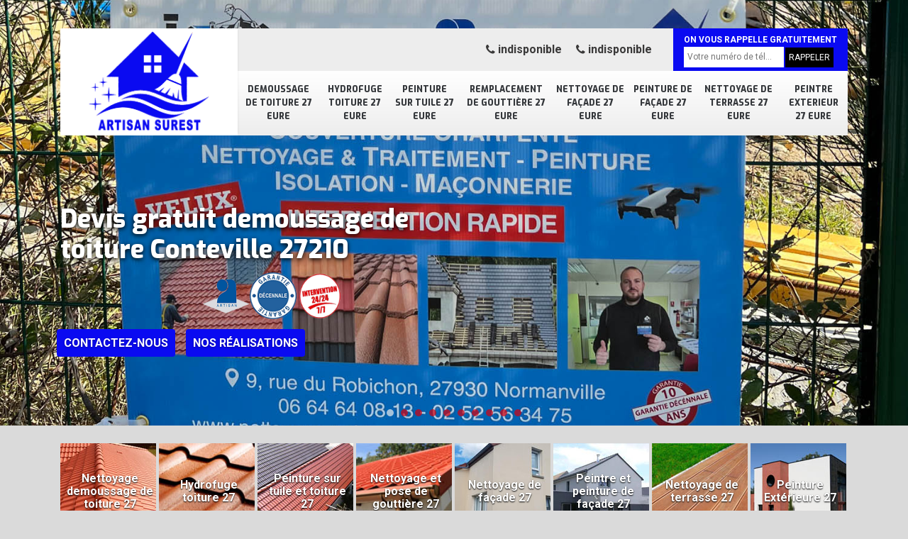

--- FILE ---
content_type: text/html; charset=UTF-8
request_url: https://www.nettoyage-peinture-27.fr/demoussage-toiture-conteville-27210
body_size: 5221
content:
<!DOCTYPE html>
<html dir="ltr" lang="fr-FR">
<head>
		<meta charset="UTF-8" />
    <meta name=viewport content="width=device-width, initial-scale=1.0, minimum-scale=1.0 maximum-scale=1.0">
    <meta http-equiv="content-type" content="text/html; charset=UTF-8" >
    <title>Demoussage de toiture à Conteville 27210 Tél : 02.52.56.34.75</title>
        <meta name="description" content="Notre entreprise de nettoyage intervient pour réaliser votre nettoyage et démoussage de toiture à Conteville 27210 . N'hésitez pas à nous contacter.">        
    <link rel="shortcut icon" href="/skins/default/images/favicon.ico" type="image/x-icon">
	<link rel="icon" href="/skins/default/images/favicon.ico" type="image/x-icon">
    <link href="/skins/default/css/bootstrap.css" rel="stylesheet" type="text/css"/>
  <link href="/skins/default/css/style.css" rel="stylesheet" type="text/css"/>
  <script src="/js/jquery.min.js"></script>
<script src="/js/scripts.js"></script>
</head>
<body class="Desktop ville">
    <div class="boxed-container">
      
      <header class="site-header"><div class="container"><div class="header__container"><div class="header"><div class="header__logo"><a href="/" title="Dominique Surest nettoyage 27"><img loading="lazy" src="/skins/default/images/logo.png"></a></div><nav class="nav header__navigation"><ul class="nav-list"><li class="nav-item"><a href="/">Demoussage de toiture 27 Eure</a></li><li class="nav-item"><a href="hydrofuge-toiture-eure-27">Hydrofuge toiture 27 Eure</a></li><li class="nav-item"><a href="peinture-tuile-eure-27">Peinture sur tuile 27 Eure</a></li><li class="nav-item"><a href="remplacement-gouttiere-eure-27">Remplacement de gouttière 27 Eure</a></li><li class="nav-item"><a href="nettoyage-facade-eure-27">Nettoyage de façade 27 Eure</a></li><li class="nav-item"><a href="peinture-facade-eure-27">Peinture de façade 27 Eure</a></li><li class="nav-item"><a href="nettoyage-terrasse-eure-27">Nettoyage de terrasse 27 Eure</a></li><li class="nav-item"><a href="peintre-exterieur-eure-27">Peintre exterieur 27 Eure</a></li></ul></nav><div class="header__top"><div class="header__top_wdg tel-top"><a href="tel:indisponible"><i class="icon icon-phone"></i> indisponible</a><a href="tel:indisponible"><i class="icon icon-phone"></i> indisponible</a></div><div class="header__top_wdg rappel-gratuit"><strong>On vous rappelle gratuitement</strong><form action="/message.php" method="post" id="rappel_immediat"><input type="text" name="mail" id="mail2" value=""><input type="hidden" name="type" value="rappel"><input type="text" name="numtel" required="" placeholder="Votre numéro de tél..." class="form-input"><input type="submit" name="OK" value="RAPPELER" class=" btn btn-submit"></form></div></div></div></div></div></header><div class="homeslider"><div class="carouselSlider"><div class="fadeOut owl-carousel owl-theme"><div class="item" style="background-image:url(/skins/default/images/img/bg-ville-1.jpg)"></div><div class="item" style="background-image:url(/skins/default/images/img/bg-ville-2.jpg)"></div><div class="item" style="background-image:url(/skins/default/images/img/bg-2.jpg)"></div><div class="item" style="background-image:url(/skins/default/images/img/bg-4.jpg)"></div><div class="item" style="background-image:url(/skins/default/images/img/bg-5.jpg)"></div><div class="item" style="background-image:url(/skins/default/images/img/bg-44.jpg)"></div><div class="item" style="background-image:url(/skins/default/images/img/bg-46.jpg)"></div><div class="item" style="background-image:url(/skins/default/images/img/bg-47.jpg)"></div><div class="item" style="background-image:url(/skins/default/images/img/bg-59.jpg)"></div><div class="item" style="background-image:url(/skins/default/images/img/bg-219.jpg)"></div></div></div><div class="container"><div class="captionSlider"><h1>Devis gratuit demoussage de toiture Conteville 27210</h1><div class="img-logo"><img loading="lazy" src="/skins/default/images/artisan.png"><img loading="lazy" src="/skins/default/images/garantie-decennale.png"><img loading="lazy" src="/skins/default/images/intervention.png"></div><a href="/devis-gratuit" title="Contactez-nous" class="btn btn-custom">Contactez-nous</a><a style="margin-left: 15px;" href="/realisations" title="réalisations" class="btn btn-custom">Nos réalisations</a></div></div></div><div class="Devisgratuit"><span class="btn-button">Devis gratuit <i class="icon icon-angle-down"></i></span><form action="/message.php" method="post" id="FormDevis"><input type="text" name="mail" id="mail" value=""><input type="text" name="nom" required="" class="form-input" placeholder="Votre Nom"><input type="text" name="code_postal" required="" class="form-input" placeholder="Votre code postal"><input type="text" name="email" required="" class="form-input" placeholder="Votre email"><input type="text" name="telephone" required="" class="form-input" placeholder="Votre téléphone"><textarea name="message" required="" class="form-input" placeholder="Votre message"></textarea><input type="submit" value="Envoyer ma demande" class="btn btn-submit"></form></div>
      <div class="Contenu"><div class="container"><ul class="categories"><li class="cat-item"><a href="/"><img loading="lazy" src="/skins/default/images/img/cat-2.jpg"></i><span>Nettoyage demoussage de toiture 27</span></a></li><li class="cat-item"><a href="/hydrofuge-toiture-eure-27"><img loading="lazy" src="/skins/default/images/img/cat-44.jpg"></i><span>Hydrofuge toiture 27</span></a></li><li class="cat-item"><a href="/peinture-tuile-eure-27"><img loading="lazy" src="/skins/default/images/img/cat-219.jpg"></i><span>Peinture sur tuile et toiture 27</span></a></li><li class="cat-item"><a href="/remplacement-gouttiere-eure-27"><img loading="lazy" src="/skins/default/images/img/cat-4.jpg"></i><span>Nettoyage et pose de gouttière 27</span></a></li><li class="cat-item"><a href="/nettoyage-facade-eure-27"><img loading="lazy" src="/skins/default/images/img/cat-46.jpg"></i><span>Nettoyage de façade 27</span></a></li><li class="cat-item"><a href="/peinture-facade-eure-27"><img loading="lazy" src="/skins/default/images/img/cat-1.jpg"></i><span>Peintre et peinture de façade 27</span></a></li><li class="cat-item"><a href="/nettoyage-terrasse-eure-27"><img loading="lazy" src="/skins/default/images/img/cat-47.jpg"></i><span>Nettoyage de terrasse 27</span></a></li><li class="cat-item"><a href="/peintre-exterieur-eure-27"><img loading="lazy" src="/skins/default/images/img/cat-800.jpg"></i><span>Peinture Extérieure 27</span></a></li></ul><div class="corps"><div class="mainleft"><div class="Block Block0"><div class="bloc-une"><h2>Devis nettoyage démoussage 27210 à 0 €</h2><p>Pour obtenir un aperçu du tarif pour les travaux de nettoyage de toiture 27210, Artisan SUREST nettoyage 27 vous invite à faire votre demande auprès de notre service. Vous pouvez faire votre requête via le formulaire en ligne ou en nous contactant directement. Le devis est nécessaire pour avoir une idée du prix des travaux à organiser. N’hésitez pas à faire votre demande dès aujourd’hui. Notre équipe saura être à l’écoute de votre projet d’entretien de toiture ou de nettoyage de tuile.</p></div></div><div class="Block Block1"><div class="row"><div class="col-md-5"><div class="ImgContenu" style="background-image: url(/photos/3651226-nettoyage-demoussage-de-toiture-27210-1.jpg);"></div></div><div class="col-md-7"><div class="bloc-une"><h2>À qui peut-on confier le nettoyage et le démoussage de toiture à Conteville et ses environs ?</h2><p>La toiture est un élément important de la maison qu'il ne faut pas négliger pour avoir une maison en bon état. Si vous avez besoin d'un professionnel pour s'occuper du nettoyage et du démoussage de votre couverture, n'hésitez pas à faire appel à notre entreprise Artisan SUREST nettoyage 27. Spécialisées en travaux de couverture, nous avons les outillages nécessaires pour effectuer cette tâche en toute efficacité. Par ailleurs, nos couvreurs sont qualifiés et expérimentés dans le domaine, et peuvent répondre à toutes vos demandes. Envoyez-nous votre demande de devis pour plus de détails.
</p></div></div></div></div><div class="Block Block2"><div class="row"><div class="col-md-5"><div class="ImgContenu" style="background-image: url(/photos/3651226-nettoyage-demoussage-de-toiture-27210-2.jpg);"></div></div><div class="col-md-7"><div class="bloc-une"><h2>Service de nettoyage de toiture à Conteville</h2><p>Si vous avez le toit terni par le temps, Artisan SUREST nettoyage 27 est à votre service pour raviver la tenue de vos matériaux. En activité toute l’année, nous recevons votre projet d’entretien de toit à tout moment. Nous organisons ensuite la réalisation du nettoyage en fonction du temps et de vos besoins. Où que vous soyez, vous pouvez obtenir l’assistance de notre équipe qui saura être l’interlocuteur à l’écoute de votre projet de nettoyage démoussage de toiture 27210. N’hésitez pas à nous contacter pour toute demande de réalisation.</p></div></div></div></div><div class="Block Block3"><div class="row"><div class="col-md-5"><div class="ImgContenu" style="background-image: url(/photos/3651226-nettoyage-demoussage-de-toiture-27210-3.jpg);"></div></div><div class="col-md-7"><div class="bloc-une"><h2>Nettoyage de toit 27210 – utilisation de produits de qualité</h2><p>Vous souhaitez raviver la tenue de votre toiture ? Les produits que nous utilisons chez Artisan SUREST nettoyage 27 pour le nettoyage et le démoussage de toiture sont de qualité. Nous avons des solutions professionnelles tant curatives que préventives (fongicide, hydrofuge, anti-mousse). Ces produits sont formulés pour entretenir les différents matériaux de votre toit, qu'il s'agisse de tuiles, d'ardoises ou de zinc. Parce que le toit est un élément important, n’hésitez pas à nous adresser votre projet pour une assistance compétente de notre part.</p></div></div></div></div><div class="Block Block4"><div class="row"><div class="col-md-5"><div class="ImgContenu" style="background-image: url(/photos/3651226-nettoyage-demoussage-de-toiture-27210-4.jpg);"></div></div><div class="col-md-7"><div class="bloc-une"><h2>Artisan SUREST nettoyage 27 : votre professionnel en nettoyage de toiture dans la ville de Conteville</h2><p>Êtes-vous à la recherche d'un professionnel pour s'occuper de l'entretien et du nettoyage de votre toiture ? Vous habitez à Conteville et ses environs ? Sachez que vous pouvez compter sur les compétences de notre entreprise Artisan SUREST nettoyage 27 pour s'en occuper. Ayant exercé depuis plusieurs années dans le domaine, nous avons à notre actif une équipe d'artisans couvreurs chevronnés et expérimentés pour prendre en main la réalisation de vos travaux. Les produits que nous employons sont écologiques et n'ont pas d'impact négatif sur l'intégrité de votre couverture. 
</p></div></div></div></div><div class="Block Block5"><div class="row"><div class="col-md-6"><div class="ImgContenu" style="background-image: url(/photos/3651226-nettoyage-demoussage-de-toiture-27210-5.jpg);"></div></div><div class="col-md-6"><div class="bloc-une"><h2>Un devis de nettoyage de toiture gratuit chez Artisan SUREST nettoyage 27</h2><p>Pour vos travaux de nettoyage de toiture avec Artisan SUREST nettoyage 27 à Conteville, n'hésitez pas à demander votre demande seulement en quelques clics. Vous devez remplir le court formulaire de devis en ligne. Vous pouvez l'envoyer à tout moment et la réponse vous sera donnée dans moins de 24 heures. Il comprend les différentes mentions que vous devrez connaitre concernant l'intervention et bien sûr les différents tarifs appliqués. Le devis est établi traitement et ne vous soumet à aucun engagement. Ne vous en faites pas, vous pouvez bénéficier de nos offres pour des tarifs très attractifs. 
</p></div></div></div></div><div class="Block Block6"><div class="row"><div class="col-md-6"><div class="ImgContenu" style="background-image: url(/photos/3651226-nettoyage-demoussage-de-toiture-27210-6.jpg);"></div></div><div class="col-md-6"><div class="bloc-une"><h2>Artisan SUREST nettoyage 27 : une entreprise pour le nettoyage et démoussage de toiture à Conteville et ses environs</h2><p>Artisan SUREST nettoyage 27 est une société de couverture installée dans le 27210. En activité depuis plusieurs années, nous effectuons tous les travaux nécessaires concernant la couverture du toit, y compris le nettoyage et le démoussage. En effet, l'entretien de la toiture ne doit pas être négligé pour avoir une maison saine et un toit en bon état pour longtemps. Pour un service de qualité et abordable, n'hésitez pas à nous contacter pendant les horaires d'ouverture. 
</p></div></div></div></div><div class="Block Block7"><div class="row"><div class="col-md-6"><div class="ImgContenu" style="background-image: url(/photos/3651226-nettoyage-demoussage-de-toiture-27210-7.jpg);"></div></div><div class="col-md-6"><div class="bloc-une"><h2>Qui peut effectuer le démoussage de vos tuiles à Conteville et ses environs ?</h2><p>Les tuiles sont des matériaux favorables à l'apparition de mousses à cause de l'humidité. Toutefois, ces éléments peuvent rendre votre toiture poreuse et laisser place à l'infiltration d'eau au niveau du toit. Pour éviter cela, sachez qu'il est possible d'effectuer un démoussage. Pour une intervention sûre et à la hauteur de vos attentes, n'hésitez pas à contacter un spécialiste comme Artisan SUREST nettoyage 27. Il saura vous garantir un rendu satisfaisant grâce à des techniques innovantes et des produits de qualité. </p></div></div></div></div><div class="Block Block8"><div class="row"><div class="col-md-6"><div class="ImgContenu" style="background-image: url(/photos/3651226-nettoyage-demoussage-de-toiture-27210-8.jpg);"></div></div><div class="col-md-6"><div class="bloc-une"><h2>Artisan SUREST nettoyage 27 – conseiller en nettoyage démoussage de toiture 27210</h2><p>Notre entreprise de nettoyage de toiture est présente pour vous guider et vous assister dans vos travaux d’entretien et votre besoin de rénover votre toit, de démousser votre toiture en tuiles, etc. Notre équipe vous fournit un devis gratuit et détaillé pour une variété de travaux de toiture et tout conseil nécessaire à l’entretien de la toiture et de la couverture. Notre service propose des tarifs clairs et compétitifs avec un excellent rapport qualité/prix pour nos services de nettoyage et de démoussage de toiture Conteville.</p></div></div></div></div><div class="Block Block9"><div class="row"><div class="col-md-6"><div class="ImgContenu" style="background-image: url(/photos/3651226-nettoyage-demoussage-de-toiture-27210-9.jpg);"></div></div><div class="col-md-6"><div class="bloc-une"><h2>Obtenir un devis de nettoyage de toiture chez Artisan SUREST nettoyage 27</h2><p>Lorsque vous décidez de nous confier vos travaux de toiture même pour un service de nettoyage, il est nécessaire que vous nous envoyiez une demande de devis. Le devis vous permet en effet d'avoir plus d'informations sur le déroulement de l'intervention ainsi que les différents produits utilisés et bien sûr les prix appliqués. Avec notre société Artisan SUREST nettoyage 27, le devis est offert gratuitement pour toutes demandes et ne vous soumet à aucun engagement. La réponse vous sera envoyée en moins de 24 heures. 
</p></div></div></div></div><div class="content-list"><div class="row"><div class="col-lg-6 box0ne"></div><div class="col-lg-6 boxTwo"></div><div class="col-lg-6 boxThre"></div><div class="col-lg-6 boxFor"></div></div></div></div></div></div><div class="lastBlock"><div class="container"></div></div><div class="listCategories"><div class="container"><div class="Services"><span class="Titre">Autres services</span><div class="Liens"><a href="/hydrofuge-toiture-conteville-27210">Hydrofuge toiture Conteville 27210</a><a href="/peinture-tuile-conteville-27210">Peinture sur tuile Conteville 27210</a><a href="/remplacement-gouttiere-conteville-27210">Remplacement de gouttière Conteville 27210</a><a href="/nettoyage-facade-conteville-27210">Nettoyage de façade Conteville 27210</a><a href="/peinture-facade-conteville-27210">Peinture de façade Conteville 27210</a><a href="/nettoyage-terrasse-conteville-27210">Nettoyage de terrasse Conteville 27210</a><a href="/peintre-exterieur-conteville-27210">Peintre exterieur Conteville 27210</a></div></div></div></div></div>
      <footer class="page-footer"><div class="footer-content"><div class="container"><div class="footer-col-left"><div class="inside"><span class="site_info">Contact</span><div class="contact-info"><i class="icon icon-map-marker"></i> indisponible </div><div class="contact-info tel-foot"><i class="icon icon-phone"></i> indisponible<br>indisponible</div><div class="contact-info-divider"></div><span class="site_info">Horaire d'ouverture</span><div class="contact-info"><i class="icon icon-clock-o"></i>Lundi-Samedi <span class="color">8h00 - 18h00</span> <br>Dimanche Férmé</div></div></div></div><div id="Map" class="footer-map"></div></div><div class="footer-bottom"><div class="container"><div class="copyright">©2021 - 2025 Tout droit réservé - <a href="/mentions-legales" title="Mentions légales">Mentions légales</a></div></div></div></footer>
    </div>
</body>
<link rel="stylesheet" href="/skins/default/css/owl.carousel.min.css">
<link rel="stylesheet" href="/skins/default/css/owl.theme.default.min.css">
<link href="https://fonts.googleapis.com/css?family=Exo:400,800|Roboto:300,400,700" rel="stylesheet">


<script src="skins/default/js/owl.carousel.min.js"></script>

<script src="/js/swipebox/src/js/jquery.swipebox.min.js"></script>
<link href="/js/swipebox/src/css/swipebox.min.css" rel="stylesheet" type="text/css"/>

<link rel="stylesheet" href="/js/leaflet/leaflet.css" />
<script src="/js/leaflet/leaflet.js"></script>
<script src="/js/map.js"></script>

<script type="text/javascript">		
		var Support = 'Desktop';
		$(document).ready(function(){
		// Js lancés une fois la page chargée
				$( '.swipebox' ).swipebox();
			
		          initAnalytics('_');
		
        // Append the mobile icon nav
        $('.header').find('.header__logo').append($('<div class="nav-mobile">Menu</div>'));
        
        $('.nav-item').has('ul').prepend('<span class="nav-click"><i class="nav-arrow"></i></span>');
        $('.nav-mobile').click(function(){
            $('.nav-list').toggle();
        });
        $('.nav-list').on('click', '.nav-click', function(){
            $(this).siblings('.nav-submenu').toggle();
            $(this).children('.nav-arrow').toggleClass('nav-rotate');
            
        });

        
        //Mobile
                

        //slider
		    $('.fadeOut').owlCarousel({
          items: 1,
          // animateOut: 'fadeOut',
          loop: true,
          margin: 10,
          autoplay:true
        });

        //Map
        initMap('France',16);

        //toogle
                $( ".btn-button" ).click(function() {
          $( "#FormDevis" ).toggle();
        });
        
        //header
        $('.content-list').find('.box0ne').append($('.Block1'));
        $('.content-list').find('.boxTwo').append($('.Block2'));
        $('.content-list').find('.boxThre').append($('.Block3'));
        $('.content-list').find('.boxFor').append($('.Block4'));

        $('.lastBlock').find('.container').append($('.Block5, .Block6, .Block7, .Block8, .Block9, .Block10, .Block11'));

		});
	</script>
</html>


--- FILE ---
content_type: text/html; charset=UTF-8
request_url: https://www.nettoyage-peinture-27.fr/ajax.php
body_size: 116
content:
{"code_google_tags":"","code_analytics":"G-M83P5CBZH0","RGPD":null,"dbg":["Erreur  n'est pas reconnu."]}